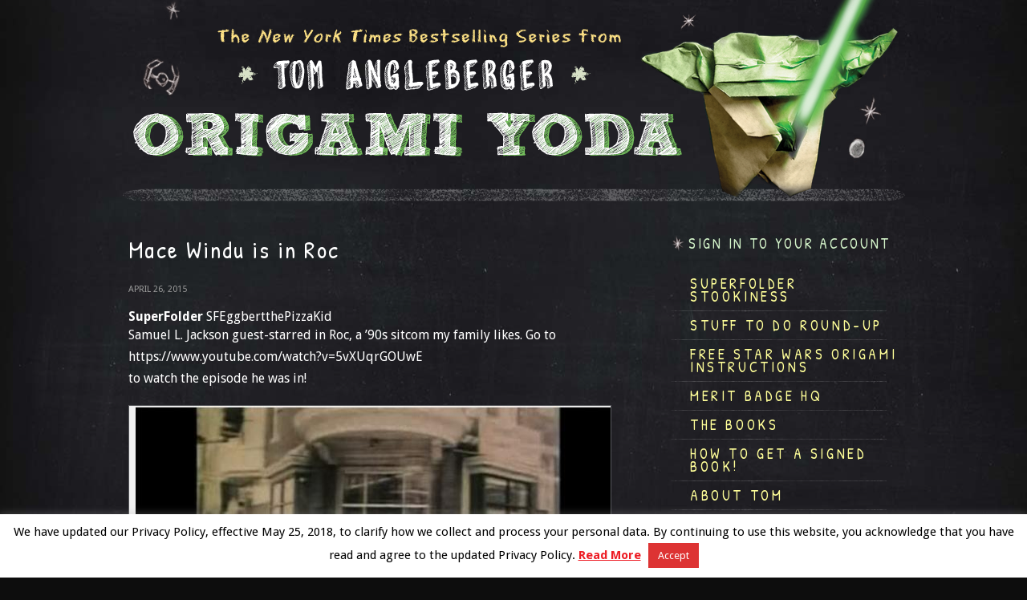

--- FILE ---
content_type: text/html; charset=UTF-8
request_url: https://origamiyoda.com/submission/mace-windu-is-in-roc/
body_size: 9421
content:
<!DOCTYPE html>
<html>
	<head>
		<meta charset="utf-8"/>
		<meta http-equiv="X-UA-Compatible" content="IE=edge"/>
		<title>Mace Windu is in Roc | Origami Yoda</title>
		<meta name="description" content=""/>
		<meta name="viewport" content="width=device-width, initial-scale=1, maximum-scale=1"/>
		<meta name="apple-mobile-web-app-capable" content="yes"/>
		<meta name="apple-mobile-web-app-status-bar-style" content="black"/>

		<link rel="shortcut icon" href="/favicon.ico"/>
		<link href='https://fonts.googleapis.com/css?family=Patrick+Hand|Droid+Sans:400,700' rel='stylesheet' type='text/css'/>
		<link rel="stylesheet" href="https://origamiyoda.com/wp-content/themes/origami_1.0/css/core.css?v=1.1.3"/>
		<link rel="stylesheet" href="https://origamiyoda.com/wp-content/themes/origami_1.0/css/desktop.css" media="all and (min-width: 31em)"/>

		<!--[if (lt IE 9)&(!IEMobile)]>
		<script src="https://html5shiv.googlecode.com/svn/trunk/html5.js"></script>
		<link rel="stylesheet" href="https://origamiyoda.com/wp-content/themes/origami_1.0/css/desktop.css" media="all">
		<![endif]-->

		<script src="https://ajax.googleapis.com/ajax/libs/jquery/1/jquery.min.js"></script>
		<script src="https://origamiyoda.com/wp-content/themes/origami_1.0/lib/origami.js?v=1.1.10"></script>

<meta name='robots' content='max-image-preview:large' />
<meta name="author" content="Being Wicked, hello@beingwicked.com"/>
		<meta property="og:title" content="Mace Windu is in Roc"/>
		<meta property="og:type" content="article"/>
		<meta property="og:url" content="https://origamiyoda.com/submission/mace-windu-is-in-roc/"/>

				<meta property="og:description" content="&lt;strong&gt;SuperFolder&lt;/strong&gt; SFEggbertthePizzaKid

Samuel L. Jackson guest-starred in Roc, a '90s sitcom my family likes. Go to https://www.youtube.com/watch?v=5vXUqrGOUwE
to watch the episode he was in!..."/>
		
		
			<meta property="og:site_name" content="Origami Yoda"/>

<link rel='dns-prefetch' href='//s.w.org' />
<link rel="alternate" type="application/rss+xml" title="Origami Yoda &raquo; Mace Windu is in Roc Comments Feed" href="https://origamiyoda.com/submission/mace-windu-is-in-roc/feed/" />
<script type="text/javascript">
window._wpemojiSettings = {"baseUrl":"https:\/\/s.w.org\/images\/core\/emoji\/14.0.0\/72x72\/","ext":".png","svgUrl":"https:\/\/s.w.org\/images\/core\/emoji\/14.0.0\/svg\/","svgExt":".svg","source":{"concatemoji":"https:\/\/origamiyoda.com\/wp-includes\/js\/wp-emoji-release.min.js?ver=6.0.11"}};
/*! This file is auto-generated */
!function(e,a,t){var n,r,o,i=a.createElement("canvas"),p=i.getContext&&i.getContext("2d");function s(e,t){var a=String.fromCharCode,e=(p.clearRect(0,0,i.width,i.height),p.fillText(a.apply(this,e),0,0),i.toDataURL());return p.clearRect(0,0,i.width,i.height),p.fillText(a.apply(this,t),0,0),e===i.toDataURL()}function c(e){var t=a.createElement("script");t.src=e,t.defer=t.type="text/javascript",a.getElementsByTagName("head")[0].appendChild(t)}for(o=Array("flag","emoji"),t.supports={everything:!0,everythingExceptFlag:!0},r=0;r<o.length;r++)t.supports[o[r]]=function(e){if(!p||!p.fillText)return!1;switch(p.textBaseline="top",p.font="600 32px Arial",e){case"flag":return s([127987,65039,8205,9895,65039],[127987,65039,8203,9895,65039])?!1:!s([55356,56826,55356,56819],[55356,56826,8203,55356,56819])&&!s([55356,57332,56128,56423,56128,56418,56128,56421,56128,56430,56128,56423,56128,56447],[55356,57332,8203,56128,56423,8203,56128,56418,8203,56128,56421,8203,56128,56430,8203,56128,56423,8203,56128,56447]);case"emoji":return!s([129777,127995,8205,129778,127999],[129777,127995,8203,129778,127999])}return!1}(o[r]),t.supports.everything=t.supports.everything&&t.supports[o[r]],"flag"!==o[r]&&(t.supports.everythingExceptFlag=t.supports.everythingExceptFlag&&t.supports[o[r]]);t.supports.everythingExceptFlag=t.supports.everythingExceptFlag&&!t.supports.flag,t.DOMReady=!1,t.readyCallback=function(){t.DOMReady=!0},t.supports.everything||(n=function(){t.readyCallback()},a.addEventListener?(a.addEventListener("DOMContentLoaded",n,!1),e.addEventListener("load",n,!1)):(e.attachEvent("onload",n),a.attachEvent("onreadystatechange",function(){"complete"===a.readyState&&t.readyCallback()})),(e=t.source||{}).concatemoji?c(e.concatemoji):e.wpemoji&&e.twemoji&&(c(e.twemoji),c(e.wpemoji)))}(window,document,window._wpemojiSettings);
</script>
<style type="text/css">
img.wp-smiley,
img.emoji {
	display: inline !important;
	border: none !important;
	box-shadow: none !important;
	height: 1em !important;
	width: 1em !important;
	margin: 0 0.07em !important;
	vertical-align: -0.1em !important;
	background: none !important;
	padding: 0 !important;
}
</style>
	<link rel='stylesheet' id='ts-poll-block-css-css'  href='https://origamiyoda.com/wp-content/plugins/poll-wp/admin/css/block.css?ver=6.0.11' type='text/css' media='all' />
<link rel='stylesheet' id='wp-block-library-css'  href='https://origamiyoda.com/wp-includes/css/dist/block-library/style.min.css?ver=6.0.11' type='text/css' media='all' />
<style id='global-styles-inline-css' type='text/css'>
body{--wp--preset--color--black: #000000;--wp--preset--color--cyan-bluish-gray: #abb8c3;--wp--preset--color--white: #ffffff;--wp--preset--color--pale-pink: #f78da7;--wp--preset--color--vivid-red: #cf2e2e;--wp--preset--color--luminous-vivid-orange: #ff6900;--wp--preset--color--luminous-vivid-amber: #fcb900;--wp--preset--color--light-green-cyan: #7bdcb5;--wp--preset--color--vivid-green-cyan: #00d084;--wp--preset--color--pale-cyan-blue: #8ed1fc;--wp--preset--color--vivid-cyan-blue: #0693e3;--wp--preset--color--vivid-purple: #9b51e0;--wp--preset--gradient--vivid-cyan-blue-to-vivid-purple: linear-gradient(135deg,rgba(6,147,227,1) 0%,rgb(155,81,224) 100%);--wp--preset--gradient--light-green-cyan-to-vivid-green-cyan: linear-gradient(135deg,rgb(122,220,180) 0%,rgb(0,208,130) 100%);--wp--preset--gradient--luminous-vivid-amber-to-luminous-vivid-orange: linear-gradient(135deg,rgba(252,185,0,1) 0%,rgba(255,105,0,1) 100%);--wp--preset--gradient--luminous-vivid-orange-to-vivid-red: linear-gradient(135deg,rgba(255,105,0,1) 0%,rgb(207,46,46) 100%);--wp--preset--gradient--very-light-gray-to-cyan-bluish-gray: linear-gradient(135deg,rgb(238,238,238) 0%,rgb(169,184,195) 100%);--wp--preset--gradient--cool-to-warm-spectrum: linear-gradient(135deg,rgb(74,234,220) 0%,rgb(151,120,209) 20%,rgb(207,42,186) 40%,rgb(238,44,130) 60%,rgb(251,105,98) 80%,rgb(254,248,76) 100%);--wp--preset--gradient--blush-light-purple: linear-gradient(135deg,rgb(255,206,236) 0%,rgb(152,150,240) 100%);--wp--preset--gradient--blush-bordeaux: linear-gradient(135deg,rgb(254,205,165) 0%,rgb(254,45,45) 50%,rgb(107,0,62) 100%);--wp--preset--gradient--luminous-dusk: linear-gradient(135deg,rgb(255,203,112) 0%,rgb(199,81,192) 50%,rgb(65,88,208) 100%);--wp--preset--gradient--pale-ocean: linear-gradient(135deg,rgb(255,245,203) 0%,rgb(182,227,212) 50%,rgb(51,167,181) 100%);--wp--preset--gradient--electric-grass: linear-gradient(135deg,rgb(202,248,128) 0%,rgb(113,206,126) 100%);--wp--preset--gradient--midnight: linear-gradient(135deg,rgb(2,3,129) 0%,rgb(40,116,252) 100%);--wp--preset--duotone--dark-grayscale: url('#wp-duotone-dark-grayscale');--wp--preset--duotone--grayscale: url('#wp-duotone-grayscale');--wp--preset--duotone--purple-yellow: url('#wp-duotone-purple-yellow');--wp--preset--duotone--blue-red: url('#wp-duotone-blue-red');--wp--preset--duotone--midnight: url('#wp-duotone-midnight');--wp--preset--duotone--magenta-yellow: url('#wp-duotone-magenta-yellow');--wp--preset--duotone--purple-green: url('#wp-duotone-purple-green');--wp--preset--duotone--blue-orange: url('#wp-duotone-blue-orange');--wp--preset--font-size--small: 13px;--wp--preset--font-size--medium: 20px;--wp--preset--font-size--large: 36px;--wp--preset--font-size--x-large: 42px;}.has-black-color{color: var(--wp--preset--color--black) !important;}.has-cyan-bluish-gray-color{color: var(--wp--preset--color--cyan-bluish-gray) !important;}.has-white-color{color: var(--wp--preset--color--white) !important;}.has-pale-pink-color{color: var(--wp--preset--color--pale-pink) !important;}.has-vivid-red-color{color: var(--wp--preset--color--vivid-red) !important;}.has-luminous-vivid-orange-color{color: var(--wp--preset--color--luminous-vivid-orange) !important;}.has-luminous-vivid-amber-color{color: var(--wp--preset--color--luminous-vivid-amber) !important;}.has-light-green-cyan-color{color: var(--wp--preset--color--light-green-cyan) !important;}.has-vivid-green-cyan-color{color: var(--wp--preset--color--vivid-green-cyan) !important;}.has-pale-cyan-blue-color{color: var(--wp--preset--color--pale-cyan-blue) !important;}.has-vivid-cyan-blue-color{color: var(--wp--preset--color--vivid-cyan-blue) !important;}.has-vivid-purple-color{color: var(--wp--preset--color--vivid-purple) !important;}.has-black-background-color{background-color: var(--wp--preset--color--black) !important;}.has-cyan-bluish-gray-background-color{background-color: var(--wp--preset--color--cyan-bluish-gray) !important;}.has-white-background-color{background-color: var(--wp--preset--color--white) !important;}.has-pale-pink-background-color{background-color: var(--wp--preset--color--pale-pink) !important;}.has-vivid-red-background-color{background-color: var(--wp--preset--color--vivid-red) !important;}.has-luminous-vivid-orange-background-color{background-color: var(--wp--preset--color--luminous-vivid-orange) !important;}.has-luminous-vivid-amber-background-color{background-color: var(--wp--preset--color--luminous-vivid-amber) !important;}.has-light-green-cyan-background-color{background-color: var(--wp--preset--color--light-green-cyan) !important;}.has-vivid-green-cyan-background-color{background-color: var(--wp--preset--color--vivid-green-cyan) !important;}.has-pale-cyan-blue-background-color{background-color: var(--wp--preset--color--pale-cyan-blue) !important;}.has-vivid-cyan-blue-background-color{background-color: var(--wp--preset--color--vivid-cyan-blue) !important;}.has-vivid-purple-background-color{background-color: var(--wp--preset--color--vivid-purple) !important;}.has-black-border-color{border-color: var(--wp--preset--color--black) !important;}.has-cyan-bluish-gray-border-color{border-color: var(--wp--preset--color--cyan-bluish-gray) !important;}.has-white-border-color{border-color: var(--wp--preset--color--white) !important;}.has-pale-pink-border-color{border-color: var(--wp--preset--color--pale-pink) !important;}.has-vivid-red-border-color{border-color: var(--wp--preset--color--vivid-red) !important;}.has-luminous-vivid-orange-border-color{border-color: var(--wp--preset--color--luminous-vivid-orange) !important;}.has-luminous-vivid-amber-border-color{border-color: var(--wp--preset--color--luminous-vivid-amber) !important;}.has-light-green-cyan-border-color{border-color: var(--wp--preset--color--light-green-cyan) !important;}.has-vivid-green-cyan-border-color{border-color: var(--wp--preset--color--vivid-green-cyan) !important;}.has-pale-cyan-blue-border-color{border-color: var(--wp--preset--color--pale-cyan-blue) !important;}.has-vivid-cyan-blue-border-color{border-color: var(--wp--preset--color--vivid-cyan-blue) !important;}.has-vivid-purple-border-color{border-color: var(--wp--preset--color--vivid-purple) !important;}.has-vivid-cyan-blue-to-vivid-purple-gradient-background{background: var(--wp--preset--gradient--vivid-cyan-blue-to-vivid-purple) !important;}.has-light-green-cyan-to-vivid-green-cyan-gradient-background{background: var(--wp--preset--gradient--light-green-cyan-to-vivid-green-cyan) !important;}.has-luminous-vivid-amber-to-luminous-vivid-orange-gradient-background{background: var(--wp--preset--gradient--luminous-vivid-amber-to-luminous-vivid-orange) !important;}.has-luminous-vivid-orange-to-vivid-red-gradient-background{background: var(--wp--preset--gradient--luminous-vivid-orange-to-vivid-red) !important;}.has-very-light-gray-to-cyan-bluish-gray-gradient-background{background: var(--wp--preset--gradient--very-light-gray-to-cyan-bluish-gray) !important;}.has-cool-to-warm-spectrum-gradient-background{background: var(--wp--preset--gradient--cool-to-warm-spectrum) !important;}.has-blush-light-purple-gradient-background{background: var(--wp--preset--gradient--blush-light-purple) !important;}.has-blush-bordeaux-gradient-background{background: var(--wp--preset--gradient--blush-bordeaux) !important;}.has-luminous-dusk-gradient-background{background: var(--wp--preset--gradient--luminous-dusk) !important;}.has-pale-ocean-gradient-background{background: var(--wp--preset--gradient--pale-ocean) !important;}.has-electric-grass-gradient-background{background: var(--wp--preset--gradient--electric-grass) !important;}.has-midnight-gradient-background{background: var(--wp--preset--gradient--midnight) !important;}.has-small-font-size{font-size: var(--wp--preset--font-size--small) !important;}.has-medium-font-size{font-size: var(--wp--preset--font-size--medium) !important;}.has-large-font-size{font-size: var(--wp--preset--font-size--large) !important;}.has-x-large-font-size{font-size: var(--wp--preset--font-size--x-large) !important;}
</style>
<link rel='stylesheet' id='cookie-law-info-css'  href='https://origamiyoda.com/wp-content/plugins/cookie-law-info/legacy/public/css/cookie-law-info-public.css?ver=3.0.2' type='text/css' media='all' />
<link rel='stylesheet' id='cookie-law-info-gdpr-css'  href='https://origamiyoda.com/wp-content/plugins/cookie-law-info/legacy/public/css/cookie-law-info-gdpr.css?ver=3.0.2' type='text/css' media='all' />
<link rel='stylesheet' id='TS_POLL_public_css-css'  href='https://origamiyoda.com/wp-content/plugins/poll-wp/public/css/ts_poll-public.css?ver=2.2.8' type='text/css' media='all' />
<link rel='stylesheet' id='ts_poll_fonts-css'  href='https://origamiyoda.com/wp-content/plugins/poll-wp/fonts/ts_poll-fonts.css?ver=2.2.8' type='text/css' media='all' />
<script type='text/javascript' src='https://origamiyoda.com/wp-includes/js/jquery/jquery.min.js?ver=3.6.0' id='jquery-core-js'></script>
<script type='text/javascript' src='https://origamiyoda.com/wp-includes/js/jquery/jquery-migrate.min.js?ver=3.3.2' id='jquery-migrate-js'></script>
<script type='text/javascript' id='cookie-law-info-js-extra'>
/* <![CDATA[ */
var Cli_Data = {"nn_cookie_ids":[],"cookielist":[],"non_necessary_cookies":[],"ccpaEnabled":"","ccpaRegionBased":"","ccpaBarEnabled":"","strictlyEnabled":["necessary","obligatoire"],"ccpaType":"gdpr","js_blocking":"","custom_integration":"","triggerDomRefresh":"","secure_cookies":""};
var cli_cookiebar_settings = {"animate_speed_hide":"500","animate_speed_show":"500","background":"#fff","border":"#444","border_on":"","button_1_button_colour":"#dd3333","button_1_button_hover":"#b12929","button_1_link_colour":"#fff","button_1_as_button":"1","button_1_new_win":"","button_2_button_colour":"#333","button_2_button_hover":"#292929","button_2_link_colour":"#ed1c24","button_2_as_button":"","button_2_hidebar":"","button_3_button_colour":"#000","button_3_button_hover":"#000000","button_3_link_colour":"#fff","button_3_as_button":"1","button_3_new_win":"","button_4_button_colour":"#000","button_4_button_hover":"#000000","button_4_link_colour":"#62a329","button_4_as_button":"","button_7_button_colour":"#61a229","button_7_button_hover":"#4e8221","button_7_link_colour":"#fff","button_7_as_button":"1","button_7_new_win":"","font_family":"inherit","header_fix":"","notify_animate_hide":"1","notify_animate_show":"","notify_div_id":"#cookie-law-info-bar","notify_position_horizontal":"right","notify_position_vertical":"bottom","scroll_close":"","scroll_close_reload":"","accept_close_reload":"","reject_close_reload":"","showagain_tab":"","showagain_background":"#fff","showagain_border":"#000","showagain_div_id":"#cookie-law-info-again","showagain_x_position":"100px","text":"#000","show_once_yn":"","show_once":"10000","logging_on":"","as_popup":"","popup_overlay":"1","bar_heading_text":"","cookie_bar_as":"banner","popup_showagain_position":"bottom-right","widget_position":"left"};
var log_object = {"ajax_url":"https:\/\/origamiyoda.com\/wp-admin\/admin-ajax.php"};
/* ]]> */
</script>
<script type='text/javascript' src='https://origamiyoda.com/wp-content/plugins/cookie-law-info/legacy/public/js/cookie-law-info-public.js?ver=3.0.2' id='cookie-law-info-js'></script>
<script type='text/javascript' src='https://origamiyoda.com/wp-content/plugins/poll-wp/public/js/vue.js?ver=2.2.8' id='ts_poll_vue_js-js'></script>
<script type='text/javascript' src='https://origamiyoda.com/wp-content/plugins/poll-wp/public/js/ts_poll-public.js?ver=2.2.8' id='TS_POLL-js'></script>
<link rel="https://api.w.org/" href="https://origamiyoda.com/wp-json/" /><link rel="EditURI" type="application/rsd+xml" title="RSD" href="https://origamiyoda.com/xmlrpc.php?rsd" />
<link rel="wlwmanifest" type="application/wlwmanifest+xml" href="https://origamiyoda.com/wp-includes/wlwmanifest.xml" /> 
<meta name="generator" content="WordPress 6.0.11" />
<link rel="canonical" href="https://origamiyoda.com/submission/mace-windu-is-in-roc/" />
<link rel='shortlink' href='https://origamiyoda.com/?p=26069' />
<link rel="alternate" type="application/json+oembed" href="https://origamiyoda.com/wp-json/oembed/1.0/embed?url=https%3A%2F%2Forigamiyoda.com%2Fsubmission%2Fmace-windu-is-in-roc%2F" />
<link rel="alternate" type="text/xml+oembed" href="https://origamiyoda.com/wp-json/oembed/1.0/embed?url=https%3A%2F%2Forigamiyoda.com%2Fsubmission%2Fmace-windu-is-in-roc%2F&#038;format=xml" />

<!-- Bad Behavior 2.2.24 run time: 1.793 ms -->
	</head>
	<body class="post">

		<header class="mobile hide_desktop">

			<h1 class="header"><a href="/"><span>Origami Yoda</span></a></h1>

			<a href="javascript:void(0);" onclick="yoda_toggle_block('nav_mobile');" id="nav_mobile_link">Menu</a>
			<nav id="nav_mobile" class="hidden">

				
								<a href="https://origamiyoda.com/superfolder-stookiness/" class=""><span>SuperFolder Stookiness</span></a>

								<a href="https://origamiyoda.com/2020/07/stuff-to-do-round-up/" class=""><span>Stuff to Do Round-Up</span></a>

								<a href="https://origamiyoda.com/how-to-fold/" class=""><span>FREE STAR WARS ORIGAMI INSTRUCTIONS</span></a>

								<a href="https://origamiyoda.com/2021/07/merit-badge-hq/" class=""><span>MERIT BADGE HQ</span></a>

								<a href="https://origamiyoda.com/the-books/" class=""><span>The Books</span></a>

								<a href="https://origamiyoda.com/2024/07/how-to-get-a-signed-book/" class=""><span>How to get a SIGNED book!</span></a>

								<a href="https://origamiyoda.com/about-tom/" class=""><span>About Tom</span></a>

				
				<a href="/submit/" class="submit"><span>SuperFolder Submit</span></a>
			</nav>
		</header>

		<header class="full hide_phone">
			<h1 class="header"><a href="/"><span>Origami Yoda</span></a></h1>

		</header>

		<div class="content_wrapper">

				<div class="col_main">

					<article class="post-26069 submission type-submission status-publish hentry">

						<h1 class="pagetitle">Mace Windu is in Roc</h1>

						<time>April 26, 2015</time>

						
						<div class="post_content">
							<h2><strong>SuperFolder</strong> SFEggbertthePizzaKid</h2>
<p>Samuel L. Jackson guest-starred in Roc, a &#8217;90s sitcom my family likes. Go to https://www.youtube.com/watch?v=5vXUqrGOUwE<br />
to watch the episode he was in!</p>
<p><img class="stooki_image" src="/wp-content/uploads/sf-content/14643/1427649893_1_sm.png" /></p>
						</div>
						<br class="clear"/>

						

					</article>
					
					<hr/>
					
					
<!-- LIKES -->



<div id="sf_likes">

		<div class="like">
		<strong>Creaser_James</strong> says <em>STOOKY!</em>
	</div>
		<div class="like">
		<strong>sfbg</strong> says <em>EPIC!</em>
	</div>
		<div class="like">
		<strong>Rotta</strong> says <em>EPIC!</em>
	</div>
	
</div>

<div class="comments_nav">
	
	</div>


				</div>
				<!-- end col_main -->

				

				<div class="col_sidebar">

					<div class="sidebar_block login_block">
												<a href="/login/" class="signin">Sign in to your account</a>
											</div>

					
					<div class="sidebar_block hide_phone">
						<nav id="nav_home">

							
								<a href="https://origamiyoda.com/superfolder-stookiness/" class=""><span>SuperFolder Stookiness</span></a>

								<a href="https://origamiyoda.com/2020/07/stuff-to-do-round-up/" class=""><span>Stuff to Do Round-Up</span></a>

								<a href="https://origamiyoda.com/how-to-fold/" class=""><span>FREE STAR WARS ORIGAMI INSTRUCTIONS</span></a>

								<a href="https://origamiyoda.com/2021/07/merit-badge-hq/" class=""><span>MERIT BADGE HQ</span></a>

								<a href="https://origamiyoda.com/the-books/" class=""><span>The Books</span></a>

								<a href="https://origamiyoda.com/2024/07/how-to-get-a-signed-book/" class=""><span>How to get a SIGNED book!</span></a>

								<a href="https://origamiyoda.com/about-tom/" class=""><span>About Tom</span></a>

				
							<a href="/submit/" class="submit"><span>SuperFolder Submit</span></a>
						</nav>
					</div>

					<div id="custom_html-2" class="widget_text sidebar_block widget widget_custom_html"><div class="textwidget custom-html-widget"><a href="/superfolder-stookiness/"><img src="/wp-content/uploads/2013/11/letterboard.jpg" alt=""/></a><br/>


<a href="https://origamiyoda.com/the-pokegami-pokedex/"><img src="https://origamiyoda.com/wp-content/uploads/2024/05/pokedex275.jpg" alt=""/></a><br/>

<a href="https://origamiyoda.com/2024/09/the-muppet-showcase/"><img src="https://origamiyoda.com/wp-content/uploads/2024/10/muppetshowcaselogosmall.jpg" alt=""/></a><br/>

<img src="https://origamiyoda.com/wp-content/uploads/2013/08/SimpleYoda.jpg" alt=""/><br/>

<img src="https://origamiyoda.com/wp-content/uploads/2025/04/malgus.png" alt=""/><br/>
</div></div><div id="custom_html-3" class="widget_text sidebar_block widget widget_custom_html"><div class="textwidget custom-html-widget"><form role="search" method="get" id="searchform" class="searchform" action="/">
  <div>
    <label class="screen-reader-text" for="s">Search for:</label>
    <input type="text" value="" name="s" id="s" placeholder="search for..."/>
    <input type="submit" id="searchsubmit" value="Search"/>
  </div>
</form></div></div><div id="custom_html-4" class="widget_text sidebar_block widget widget_custom_html"><div class="textwidget custom-html-widget"><ul>
  <li><a href="/publisher-contact/">Publisher Contact</a></li>
  <li><a href="/resources/">Resources for Librarians, Teachers, Booksellers, & Parents</a></li>
  <li><a href="/blogroll/">Blogroll</a></li>
</ul></div></div><div id="custom_html-5" class="widget_text sidebar_block widget widget_custom_html"><div class="textwidget custom-html-widget"><img src="/wp-content/uploads/2013/09/superstickies-1.png" alt=""/></div></div><div id="custom_html-6" class="widget_text sidebar_block widget widget_custom_html"><h4>Tips from Webmaster Sam</h4><div class="textwidget custom-html-widget">1) After you submit... be patient. It can take 2-4 weeks for it to appear, simply because of the number of submissions submitted before yours.
<br><br>
2) A STRICT policy on the site is NO PEOPLE in your origami photos, including you. (Your hand is okay, but that’s it!)
<br><br>
3) Remember, clicking on SUPERFOLDER STOOKINESS is the best way to see ALL the origami SFs have posted! And if you like it, comment on it!
<br><br>
4) Take a little extra time and make sure you've got the BEST picture you can get of your origami. Maybe even crop and rotate the photo using a website like: PICRESIZE.com.</div></div><div id="custom_html-7" class="widget_text sidebar_block widget widget_custom_html"><div class="textwidget custom-html-widget"><a href="http://www.r-word.org/"><img src = "https://media.specialolympics.org/soi/files/spread-the-word/2011/graphics/STW-Partners-Un-Dated-Dark.jpg" width= "200" height = "100"></a>
<br><br>

<a href="/wp-content/uploads/2013/10/nyanATAT.gif">NYAN AT-AT is still running! <br>Click here to see it!</a></div></div>
				</div>
				<!-- end col_sidebar -->
				<br class="clear"/>


		</div>
		<!-- end content_wrapper -->
		

		<footer class="site">
			<div class="inner">

				<p>YODA and all other related Star Wars indicia are ™ & © Lucasfilm Ltd. All rights reserved. Courtesy of Lucasfilm Ltd.</p>

				<p>Book text, illustrations, photos, website copyright Tom Angleberger 2010 - 2026.</p>

				<p class="links">
					Amulet Books is an imprint of 
					<a href="http://www.abramsbooks.com/" target="_blank">ABRAMS</a>  <span>|</span>
					<a href="/privacy-policy/">Privacy Policy</a> <span>|</span>
					<a href="/terms-conditions/">TERMS & CONDITIONS</a>
				</p>

			</div>
		</footer>

		<!--googleoff: all--><div id="cookie-law-info-bar" data-nosnippet="true"><span>We have updated our Privacy Policy, effective May 25, 2018, to clarify how we collect and process your personal data. By continuing to use this website, you acknowledge that you have read and agree to the updated  Privacy Policy. <a href="http://origamiyoda.com/privacy-policy/" id="CONSTANT_OPEN_URL" class="cli-plugin-main-link">Read More</a> <a role='button' data-cli_action="accept" id="cookie_action_close_header" class="medium cli-plugin-button cli-plugin-main-button cookie_action_close_header cli_action_button wt-cli-accept-btn">Accept</a></span></div><div id="cookie-law-info-again" data-nosnippet="true"><span id="cookie_hdr_showagain">Privacy &amp; Cookies Policy</span></div><div class="cli-modal" data-nosnippet="true" id="cliSettingsPopup" tabindex="-1" role="dialog" aria-labelledby="cliSettingsPopup" aria-hidden="true">
  <div class="cli-modal-dialog" role="document">
	<div class="cli-modal-content cli-bar-popup">
		  <button type="button" class="cli-modal-close" id="cliModalClose">
			<svg class="" viewBox="0 0 24 24"><path d="M19 6.41l-1.41-1.41-5.59 5.59-5.59-5.59-1.41 1.41 5.59 5.59-5.59 5.59 1.41 1.41 5.59-5.59 5.59 5.59 1.41-1.41-5.59-5.59z"></path><path d="M0 0h24v24h-24z" fill="none"></path></svg>
			<span class="wt-cli-sr-only">Close</span>
		  </button>
		  <div class="cli-modal-body">
			<div class="cli-container-fluid cli-tab-container">
	<div class="cli-row">
		<div class="cli-col-12 cli-align-items-stretch cli-px-0">
			<div class="cli-privacy-overview">
				<h4>Privacy Overview</h4>				<div class="cli-privacy-content">
					<div class="cli-privacy-content-text">This website uses cookies to improve your experience while you navigate through the website. Out of these, the cookies that are categorized as necessary are stored on your browser as they are essential for the working of basic functionalities of the website. We also use third-party cookies that help us analyze and understand how you use this website. These cookies will be stored in your browser only with your consent. You also have the option to opt-out of these cookies. But opting out of some of these cookies may affect your browsing experience.</div>
				</div>
				<a class="cli-privacy-readmore" aria-label="Show more" role="button" data-readmore-text="Show more" data-readless-text="Show less"></a>			</div>
		</div>
		<div class="cli-col-12 cli-align-items-stretch cli-px-0 cli-tab-section-container">
												<div class="cli-tab-section">
						<div class="cli-tab-header">
							<a role="button" tabindex="0" class="cli-nav-link cli-settings-mobile" data-target="necessary" data-toggle="cli-toggle-tab">
								Necessary							</a>
															<div class="wt-cli-necessary-checkbox">
									<input type="checkbox" class="cli-user-preference-checkbox"  id="wt-cli-checkbox-necessary" data-id="checkbox-necessary" checked="checked"  />
									<label class="form-check-label" for="wt-cli-checkbox-necessary">Necessary</label>
								</div>
								<span class="cli-necessary-caption">Always Enabled</span>
													</div>
						<div class="cli-tab-content">
							<div class="cli-tab-pane cli-fade" data-id="necessary">
								<div class="wt-cli-cookie-description">
									Necessary cookies are absolutely essential for the website to function properly. This category only includes cookies that ensures basic functionalities and security features of the website. These cookies do not store any personal information.								</div>
							</div>
						</div>
					</div>
																	<div class="cli-tab-section">
						<div class="cli-tab-header">
							<a role="button" tabindex="0" class="cli-nav-link cli-settings-mobile" data-target="non-necessary" data-toggle="cli-toggle-tab">
								Non-necessary							</a>
															<div class="cli-switch">
									<input type="checkbox" id="wt-cli-checkbox-non-necessary" class="cli-user-preference-checkbox"  data-id="checkbox-non-necessary" checked='checked' />
									<label for="wt-cli-checkbox-non-necessary" class="cli-slider" data-cli-enable="Enabled" data-cli-disable="Disabled"><span class="wt-cli-sr-only">Non-necessary</span></label>
								</div>
													</div>
						<div class="cli-tab-content">
							<div class="cli-tab-pane cli-fade" data-id="non-necessary">
								<div class="wt-cli-cookie-description">
									Any cookies that may not be particularly necessary for the website to function and is used specifically to collect user personal data via analytics, ads, other embedded contents are termed as non-necessary cookies. It is mandatory to procure user consent prior to running these cookies on your website.								</div>
							</div>
						</div>
					</div>
										</div>
	</div>
</div>
		  </div>
		  <div class="cli-modal-footer">
			<div class="wt-cli-element cli-container-fluid cli-tab-container">
				<div class="cli-row">
					<div class="cli-col-12 cli-align-items-stretch cli-px-0">
						<div class="cli-tab-footer wt-cli-privacy-overview-actions">
						
															<a id="wt-cli-privacy-save-btn" role="button" tabindex="0" data-cli-action="accept" class="wt-cli-privacy-btn cli_setting_save_button wt-cli-privacy-accept-btn cli-btn">SAVE &amp; ACCEPT</a>
													</div>
						
					</div>
				</div>
			</div>
		</div>
	</div>
  </div>
</div>
<div class="cli-modal-backdrop cli-fade cli-settings-overlay"></div>
<div class="cli-modal-backdrop cli-fade cli-popupbar-overlay"></div>
<!--googleon: all-->
		<script type="text/javascript">

		  var _gaq = _gaq || [];
		  _gaq.push(['_setAccount', 'UA-42975957-1']);
		  _gaq.push(['_trackPageview']);

		  (function() {
			var ga = document.createElement('script'); ga.type = 'text/javascript'; ga.async = true;
			ga.src = ('https:' == document.location.protocol ? 'https://ssl' : 'http://www') + '.google-analytics.com/ga.js';
			var s = document.getElementsByTagName('script')[0]; s.parentNode.insertBefore(ga, s);
		  })();

		</script>

	</body>
</html>

--- FILE ---
content_type: text/css
request_url: https://origamiyoda.com/wp-content/themes/origami_1.0/css/core.css?v=1.1.3
body_size: 14571
content:
/* resets */
body,div,dl,dt,dd,ul,ol,li,h1,h2,h3,h4,h5,h6,pre,code,form,fieldset,legend,input,textarea,p,blockquote,th,td{margin:0;padding:0;}
table{border-collapse:collapse;border-spacing:0;}
fieldset,img{border:0;}
address,caption,cite,code,dfn,th,var{font-style:normal;font-weight:normal;}
li {list-style:none;}
caption,th {text-align:left;}
h1,h2,h3,h4,h5,h6{font-size:100%;font-weight:normal;}
q:before,q:after{content:'';}
abbr,acronym {border:0;font-variant:normal;}
sub {vertical-align:text-bottom;}
input, textarea, select{font-family:inherit;font-size:inherit;font-weight:inherit;}
article, aside, canvas, details,figcaption, figure, footer, header,hgroup, nav, section, summary, video { display: block; }
audio:not([controls]) { display: none; height: 0; }
button::-moz-focus-inner,
input::-moz-focus-inner {
    border: 0;
    padding: 0;
}
.zoom {
	cursor: zoom-in;
	cursor: -webkit-zoom-in;
	cursor: -moz-zoom-in;
}
*:focus {
	outline: 0;
}
.clear {
	clear: both;
}
.hidden {
	display: none;
}
.col_main img {
	border: 1px #595a5e solid;
}

/* core */
html,body {
	background: #0d0d0d url(../images/bg.jpg) 50% 50% repeat-y;
	color: #fff;
	margin: 0;
	text-align: center;
}
body, p, input, select, textarea {
	font-family: "Droid Sans", Helvetica, Arial, sans-serif;
	font-size: 1em;
}
a {
	color: #ff9;
	text-decoration: none;
}
a:hover {
	color: #fff;
}
h1.pagetitle {
	font-family: "Patrick Hand", Arial, sans-serif;
	font-size: 30px;
	letter-spacing: 0.075em;
	padding-bottom: 15px;
}

a.buy_button {
	background: transparent url(../images/buy_button.png) no-repeat;
	font-family: "Patrick Hand", Arial, sans-serif;
	color: #d3f3c9;
	height: 51px;
	font-size: 20px !important;
	letter-spacing: 0.02em;
	text-align: center;
	text-transform: uppercase;
	width: 127px;
}

hr {
	background: transparent url(../images/article_divider_mobile.png) 50% 50% no-repeat;
	padding: 15px 0 15px 0;
	border: 0;
}

/* header */
header.mobile {
	background: transparent url(../images/article_divider_mobile.png) 50% 100% no-repeat;
	padding-bottom: 15px;
	margin-bottom: 20px;
}
h1.header {
	display: inline;
}
h1.header > a {
	background: transparent url(../images/header_mobile.png) no-repeat;
	display: block;
	height: 252px;
	margin: 0 auto;
	width: 312px;
}
h1.header > a span {
	display: none;
}


/* navigation */
#nav_mobile_link {
	background: transparent url(../images/nav_mobile_link.png) no-repeat 50% 12px;
	display: block;
	font-family: "Patrick Hand", Arial, sans-serif;
	font-size: 18px;
	height: 20px;
	letter-spacing: 0.2em;
	margin: 0 auto;
	padding-top: 10px;
	text-align: center;
	text-transform: uppercase;
	width: 100px;
}
#nav_home,
#nav_mobile {
	margin: 0 auto;
	text-align: left;
	width: 300px;
}
#nav_home > a,
#nav_mobile > a {
	background: transparent url(../images/nav_divider.png) 50% 100% no-repeat;
	display: block;
	font-family: "Patrick Hand", Arial, sans-serif;

}
#nav_home > a > span,
#nav_mobile > a > span {
	display: block;
	font-size: 18px;
	letter-spacing: 0.2em;
	line-height: 16px;
	padding: 10px 0 10px 40px;
	text-transform: uppercase;
}
#nav_home > a:hover > span,
#nav_mobile > a:hover > span {
	background: transparent url(../images/nav_active.png) 15px 50% no-repeat;
}
#nav_mobile > a.submit {
	background: transparent url(../images/superfolder_submit.png) no-repeat;
	height: 68px;
	margin: 20px 0 8px 0;
	padding: 0;
	width: 247px;
}
#nav_mobile > a.submit > span {
	display: none;
}

/* columns */
.content_wrapper {
	margin: 0 auto;
	text-align: left;
	width: 320px;
}
.col_main {
	margin-bottom: 20px;
}
.col_sidebar {
	margin-bottom: 20px;
}
.col_main p {
	line-height: 170%;
	padding-bottom: 20px;
}
.col_main a:hover {
	color:#d3f3c9;
}
.content_col_side {
	text-align: center;
}
.col_main h3 {
	color: #aaa;
	font-family: "Patrick Hand", Arial, sans-serif;
	font-size: 21px;
	font-weight: normal;
	letter-spacing: 0.075em;
	padding-bottom: 0;
}
.content_col_main h1.pagetitle {
	color: #ccc;
	font-size: 32px;
}
div.hp_promo img {
	border: 0;
}
.col_main ul li {
	margin: 5px;
}
body.blogroll .col_main ul li {
	border-bottom: 1px #333 solid;
	padding: 5px 5px 8px 5px;
}

/* side */
.login_block {
	background: transparent url(../images/nav_active.png) left 50% no-repeat;
	font-family: "Patrick Hand", Arial, sans-serif;
	font-size: 18px;
	letter-spacing: 0.15em;
	margin-left: 15px;
	padding-left: 23px;
}

.login_block a.signin {
	color: #d3f3c9;
	text-transform: uppercase;
}
.login_block a.signin:hover {
	color: #fff;
}
a.signout {
	display: block;
	float: right;
	font-size: 13px;
	padding-top: 4px;
	margin-left: 10px;
	text-transform: uppercase;
}
#sf_uploads > a {
	background: transparent url(../images/icon_image.png) left 50% no-repeat;
	padding-left: 28px;
	text-transform: uppercase;
}

div.widget {
	color: #ccc;
	font-size: 85%;
	line-height: 160%;
	margin-top: 15px;
	padding: 25px 18px;
}
div.widget h4 {
	color: #fd9b53;
	font-family: "Patrick Hand", Arial, sans-serif;
	font-size: 17px;
	letter-spacing: 0.1em;
}
div.widget p {
	margin-bottom: 12px;
}
div.textwidget ul li {
	background: transparent url(../images/nav_divider.png) 50% 100% no-repeat;
	padding: 8px 12px;
	font-family: "Patrick Hand", Arial, sans-serif;
	font-size: 16px;
	letter-spacing: 0.075em;
}

p.acct-delete {
	margin-top: 18px;
}
p.acct-delete a {
	background: transparent url(../images/icon_trash.png) left 50% no-repeat;
	display: block;
	font-size: 14px;
	height: 20px;
	letter-spacing: 0.075em;
	padding-left: 28px;
	text-transform: uppercase;
}


/* blog */
.blog_list > article {
	background: transparent url(../images/article_divider_mobile.png) 50% 100% no-repeat;
	padding: 30px 0 15px 0;
}
article .comments_num {
	background: transparent url(../images/comments_num.png) no-repeat;
	color: #ffff99;
	float: left;
	height: 56px;
	margin: 0 8px 15px 0;
	padding-top: 14px;
	text-align: center;
	width: 68px;
}
article .no_comments {
	float: left;
	height: 56px;
	width: 68px;
}

article .post_main {
	
}
article .post_main h2 {
	font-family: "Patrick Hand", Arial, sans-serif;
	font-size: 22px;
	font-weight: normal;
	letter-spacing: 0.075em;
	padding-bottom: 0;
}
article .post_main h2 a {
	color: #d3f3c9;
}
article .post_main h2 a:hover {
	color: #ffff99;
}
article time {
	color: #999;
	display: block;
	font-size: 11px;
	padding-top: 8px;
	padding-bottom: 18px;
	text-transform: uppercase;
}
.post_image > img {
	width: 310px;
}
a.post_thumb {
	display: block;
}
a.post_thumb > img {
	width: 280px;
}



/* books */
.books_list {
	text-align: center;
}
.books_list > .book {
	padding-bottom: 30px;
}
.books_list > .book a.cover_img {
	display: block;
	margin: 0 auto;
	width: 300px;
}
.books_list > .book a.cover_img > img {
	border: 1px #595a5e solid;
	margin-bottom: 10px;
	width: 300px;
}
.books_list > .book a {
	font-family: "Patrick Hand", Arial, sans-serif;
	letter-spacing: 0.075em;
}
.books_list > .book a:hover {
	color: #d3f3c9;
}
div.buy_links {
	margin: 0 auto;
	width: 130px;
}
div.buy_links ul {
	background: transparent url(../images/buy_bg.png) repeat;
	border-radius: 6px;
	-moz-box-shadow: 0 0 5px #131313;
	-webkit-box-shadow: 0 0 5px #131313;
	box-shadow: 0 0 5px #131313;
	margin-top: -17px;
	padding: 4px 15px;
	padding-top: 4px;
	position: absolute;
}
div.buy_links ul > li {
	font-size: 0.75em;
	overflow: hidden;
	padding: 18px 10px;
	text-align: left;
	width: 110px;
}

div.buy_links a.buy_button {
	display: block;
	font-weight: bold;
	margin: 12px auto 5px auto;
	padding: 10px 0 0 0;
}
div.buy_links a.buy_button:hover {
	color: #fff;
}
div.buy_links ul {
	display: none;
}
div.buy_links ul.expand_open {
	display: block;
}
div.buy_links ul > li a {
	display: block;
	padding-bottom: 8px;
}
div.buy_links:hover ul {
	display: block;
}
div.buy_links ul > li > h5 {
	color: #999;
	font-family: "Patrick Hand", Arial, sans-serif;
	font-size: 15px;
	letter-spacing: 0.1em;
	margin-bottom: 8px;
	text-transform: uppercase;
}

#book_about iframe {
	width: 310px;
}

/* videos */
div.video_thumb {
	padding-bottom: 1em;
	width: 100%;
}
div.video_thumb > a > img {
	display: block;
}
div.video_thumb > a > span {
	display: none;
}
div.video_thumb > a:hover span {
	background: transparent url(../images/video_play_overlay.png) 50% 50% repeat;
	display: block;
	height: 154px;
	margin-top: -154px;
	position: relative;
	width: 100%;
}

/* events */
div.event {
	background: transparent url(../images/article_divider.png) 50% bottom no-repeat;
}
div.event div.event-date {
	background: transparent url(../images/icon_cal.png) 50% 0 no-repeat;
	color: #ccc;
	font-family: "Patrick Hand", Arial, sans-serif;
	float: left;
	height: 105px;
	letter-spacing: 0.075em;
	line-height: 100%;
	padding-top: 31px;
	margin-top: 5px;
	margin-right: 20px;
	text-align: center;
	text-transform: uppercase;
	width: 100px;
}
div.event div.event-date span.dday {
	color: #d3f3c9;
	display: block;	
	margin: 3px 0;
	padding: 3px 0;
	font-size: 26px;
}
div.event-details div.time {
	font-size: 12px;
	margin: 10px 0;
	text-transform: uppercase;
}
div.event-details h3 {
	color: #999;
	font-size: 30px;
}
div.event-details h4 {
	color: #fd9b53;
	font-size: 18px;
	padding-bottom: 10px;
}
div.event-details p {
	font-size: 90%;
}


/* forms */
span.error {
	background: #300;
	border-radius: 6px;
	color: #c66;
	display: block;
	margin-bottom: 12px;
	padding: 4px 6px;
}
span.form_note {
	border-radius: 6px;
	display: none;
	padding: 4px 6px;
}
span.valid {
	background: #030;
	color: #6c6;
	display: block;
	margin-bottom: 12px;
}
span.invalid {
	background: #300;
	color: #c66;
	display: block;
}
div.col_main form {
	background: transparent url(../images/form-bg.png) 50% 50% repeat;
	border-radius: 8px;
	padding: 25px 20px 20px 20px;
}

div.col_main form input,
div.col_main form textarea {
	background: #1a1a1a;
	border-radius: 8px;
	border: 1px #282829 solid;
	color: #ccc;
	padding: 8px;
}
div.col_main form textarea {
	width: 260px;
}
input[type="submit"] {
	background: #ffff99 !important;
	border: 0 !important;
	color: #000 !important;
	font-family: "Patrick Hand", Arial, sans-serif;
	font-size: 18px !important;
	font-weight: bold;
	letter-spacing: 0.075em;
	padding: 5px;
	text-transform: uppercase;
}
input[type="submit"]:hover {
	background: #d3f3c9 !important;
}
input[disabled="true"] {
	background: #ccc;
}
#searchform input[type="submit"] {
	font-size: 14px !important;
	padding: 2px;
}
#searchform input[type="text"] {
	padding: 2px;
}
#searchform label {
	display: none;
}

#sf_manage_form p.note {
	border-top: 1px #282829 solid;
	font-family: "Patrick Hand", Arial, sans-serif;
	font-size: 17px;
	letter-spacing: 0.075em;
	margin: 10px 0;
	padding: 15px 0;
}
div.next_previous {
	clear: both;
	font-family: "Patrick Hand", Arial, sans-serif;
	font-size: 14px;
	margin-top: 25px;
	letter-spacing: 0.085em;
	text-transform: uppercase;
}
div.nav_previous a {
	background: transparent url(../images/nextprev.png) no-repeat;
	height: 36px;
	float: left;
	padding-top: 6px;
	text-align: center;
	text-transform: uppercase;
	width: 90px;
}
div.nav_next a {
	background: transparent url(../images/nextprev.png) no-repeat;
	height: 36px;
	float: right;
	margin-right: 10px;
	padding-top: 6px;
	text-align: center;
	text-transform: uppercase;
	width: 90px;
}
a.more {
	background: transparent url(../images/link_more.png) no-repeat;
	display: block;
	font-family: "Patrick Hand", Arial, sans-serif;
	font-size: 14px;
	height: 30px;
	letter-spacing: 0.085em;
	margin: 20px auto 0 auto;
	padding-top: 6px;
	text-align: center;
	text-transform: uppercase;
	width: 180px;
}

/* comments */

#comments > .comment {
	border-bottom: 1px #333 solid;
	padding: 10px;
}
.comment_children {
	padding: 5px;
}
.comment_children > .child {
	border-bottom: 1px #222 solid;
	padding: 5px;
}
.comment_form_wrapper {
	display: none;
}
#comment_form {
	margin: 15px 0;
}
#comment_form textarea {
	width: 97%;
}
.comment h4 {
	color: #fd9b53;
	display: inline;
	font-family: "Patrick Hand", Arial, sans-serif;
	font-size: 16px;
	letter-spacing: 0.075em;
	margin: 0 8px 0 0;
	padding-bottom: 0;
}
#comments p {
	font-size: 85%;
	margin-top: -5px;
	margin-bottom: 0;
	padding-bottom: 8px;
	padding-top: 0;
}
.children {
	padding-left: 30px;
}
a.reply {
	font-family: "Patrick Hand", Arial, sans-serif;
	font-size: 14px;
	letter-spacing: 0.075em;
	text-transform: uppercase;
}
div.comment_body {
	margin-bottom: 0;
	padding-bottom: 0;
}
#comment_form h5 {
	color: #999;
	font-family: "Patrick Hand", Arial, sans-serif !important;
	font-size: 21px;
	letter-spacing: 0.075em;
	margin-bottom: 10px;
}
.comment header {
	display: block;
	padding-bottom: 4px;
}
.comment header > time {
	color: #999;
	display: inline;
	font-size: 11px;
	text-transform: uppercase;
}
.comment header > a.delete {
	float: right;
}

.comments_nav {
	padding: 20px 0;
	width: 100%;
}
.comments_nav a.next {
	float: right;
	text-align: right;
	width: 50%;
}
.comments_nav a.prev {
	float: left;
	text-align: left;
	width: 50%;
}

/* likes */
#sf_likes {
	padding-top: 15px;
}
#sf_likes .like {
	padding-bottom: 4px;
}
#sf_like_options li {
	display: inline-block;
	margin-right: 10px;
}

/* expanders */
.expand_button_wrapper {
	text-align: center;
	padding-top: 16px;
}
a.expander_link {
	background: #000;
	display: none;
	font-size: 0.75em;
	font-weight: bold;
	letter-spacing: 0.1em;
	margin: 6px auto 0 auto;
	padding: 0.5em;
	width: 8em;
}
a.expander_link:hover {
	background: #10a4ff;
	color: #fff;
}



/* footer */
footer.site {
	background: transparent url(../images/footer.png) 50% 100% repeat-x;
	padding: 30px 0 0 0;
}

footer.site > div.inner {
	background: transparent url(../images/footer_darth_mobile.png) 0 100% no-repeat;
	margin: 0 auto;
	padding-bottom: 30px;
	text-align: left;
	width: 310px;
}
footer.site > div.inner > p {
	color: #999;
	line-height: 140%;
	font-size: 11px;
	padding-bottom: 15px;
}
footer.site > div.inner > p.links {
	padding-left: 164px;
}
footer.site > div.inner > p.links > a {
	color: #fff;
	display: block;
	padding-bottom: 10px;
	text-decoration: underline;
	text-transform: uppercase;
}
footer.site > div.inner > p.links > a:hover {
	color: #999;
	text-decoration: none;
}
footer.site > div.inner > p.links span {
	display: none;
}



/* overlays */
#site_overlay {
	background: transparent url(../images/overlay_black.png) repeat;
	cursor: zoom-out;
	cursor: -webkit-zoom-out;
	cursor: -moz-zoom-out;
	left: 0;
	position: absolute;
	text-align: center;
	top: 0;
	width: 100%;
	z-index: 2000;

}



.hide_desktop {	display: block !important; }
.hide_desktop_inline {	display: inline !important; }
.hide_phone,
.hide_phone_inline { display: none !important; }



--- FILE ---
content_type: text/css
request_url: https://origamiyoda.com/wp-content/plugins/poll-wp/admin/css/block.css?ver=6.0.11
body_size: 729
content:
.ts-poll-preview-control,
.tspoll_selector_block,
.tspoll_selector_block .components-placeholder__fieldset {
	align-items: center !important;
}
.tspoll_selector_block .components-placeholder__fieldset {
	flex-direction: column;
	-ms-flex-direction: column;
	-webkit-box-direction: column;
}
.tspoll_guttenberg_block {
	cursor: not-allowed;
}
.tspoll_guttenberg_block * {
	pointer-events: none;
}
.ts_poll_select_block {
	padding-right: .125rem;
	padding-left: .4375rem;
	margin-top: .5rem;
	border-top: .0625rem solid #e2e4e7;
	border-bottom: .0625rem solid #e2e4e7;
	background-color: #fff;
	width: max-content;
}
.ts_poll_select_block .components-select-control__input {
	padding: 0 1.5rem 0 .5rem;
}
.ts_poll_select_block .components-base-control__field {
	margin-bottom: 0;
	margin-top: .1875rem;
	margin-left: .25rem;
}